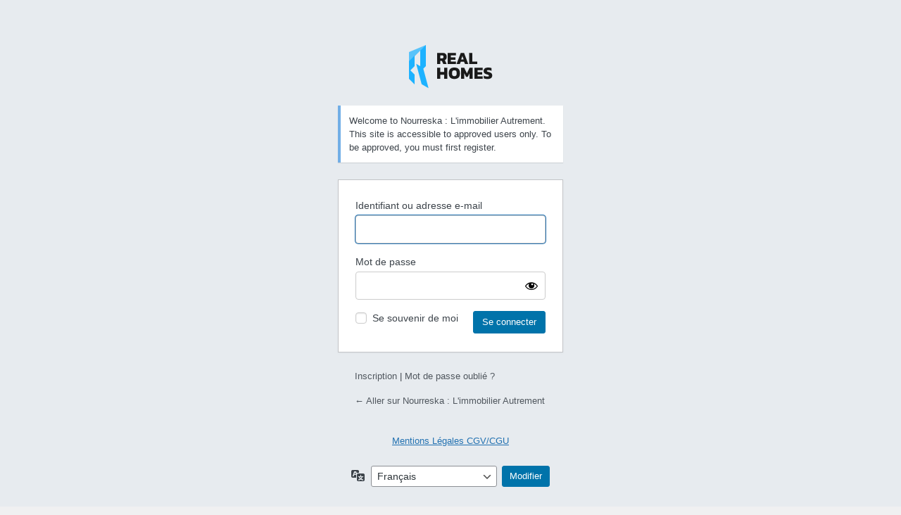

--- FILE ---
content_type: text/html; charset=UTF-8
request_url: https://nourreska.com/immo-login
body_size: 3591
content:
<!DOCTYPE html>
	<html lang="fr-FR">
	<head>
	<meta http-equiv="Content-Type" content="text/html; charset=UTF-8" />
	<title>Se connecter &lsaquo; Nourreska : L&#039;immobilier Autrement &#8212; WordPress</title>
	        <style>body.login {background-color: #f0f0f1;}#login, .language-switcher { position: relative; z-index: 2; }body.login::before {
                        content: "";
                        position: fixed;
                        top: 0;
                        left: 0;
                        z-index: 1;
                        width: 100%;
                        height: 100%;
                        background-color: #3582c4;
                        }body.login::before{ opacity: calc(5/100); }body.login #login .wp-login-logo a {background-repeat: no-repeat; background-position: center;background-image: url(https://nourreska.com/wp-content/themes/realhomes/assets/ultra/images/logo.png);background-size:119px;width:119px;height:62px;}body.login form {background-color: #fff;}body.login label {color: #3c434af;}body.login form .input, body.login form input[type=checkbox], body.login input[type=password], body.login input[type=text] {font-size: 24px;}body.login form .input, body.login form input[type=checkbox], body.login input[type=text] {background-color: #fff;border-color: #ccc;}body.login form .input, .dashicons-visibility:before, .dashicons-hidden:before {color: #000;}body.login form .input, body.login input[type=password], body.login input[type=text] {}body.login #wp-submit, .login .language-switcher .button {color: #fff;background-color: #0073aa;border-color: #0073aa;transition: all 0.25s linear;}body.login #wp-submit {}body.login #wp-submit:hover, .login .language-switcher .button:hover {color: #fff;background-color: #005177;border-color: #005177;}</style>
		<meta name='robots' content='noindex, follow' />
<link href='https://fonts.gstatic.com' crossorigin rel='preconnect' />
<link rel='preconnect' href='//i0.wp.com' />
<link rel='preconnect' href='//c0.wp.com' />
        <script>
			// Declare some common JS variables.
            var ajaxurl = "https://nourreska.com/wp-admin/admin-ajax.php";
        </script>
		<link rel='stylesheet' id='all-css-9fee7473d6cee4820f971416ff3af7ad' href='https://nourreska.com/wp-content/boost-cache/static/f16f96b4f6.min.css' type='text/css' media='all' />
<link rel='stylesheet' id='dashicons-css' href='https://nourreska.com/wp-includes/css/dashicons.min.css?ver=6.9' media='all' />
	<meta name='referrer' content='strict-origin-when-cross-origin' />
		<meta name="viewport" content="width=device-width, initial-scale=1.0" />
	<link rel="icon" href="https://i0.wp.com/nourreska.com/wp-content/uploads/2019/12/favivon.png?fit=32%2C32&#038;ssl=1" sizes="32x32" />
<link rel="icon" href="https://i0.wp.com/nourreska.com/wp-content/uploads/2019/12/favivon.png?fit=64%2C64&#038;ssl=1" sizes="192x192" />
<link rel="apple-touch-icon" href="https://i0.wp.com/nourreska.com/wp-content/uploads/2019/12/favivon.png?fit=64%2C64&#038;ssl=1" />
<meta name="msapplication-TileImage" content="https://i0.wp.com/nourreska.com/wp-content/uploads/2019/12/favivon.png?fit=64%2C64&#038;ssl=1" />
	</head>
	<body class="login no-js login-action-login wp-core-ui  locale-fr-fr">
	<script type="text/javascript">
/* <![CDATA[ */
document.body.className = document.body.className.replace('no-js','js');
/* ]]> */
</script>

				<h1 class="screen-reader-text">Se connecter</h1>
			<div id="login">
		<h1 role="presentation" class="wp-login-logo"><a href="https://nourreska.com">Nourreska : L&#039;immobilier Autrement</a></h1>
	<p class="message register">Welcome to Nourreska : L&#039;immobilier Autrement. This site is accessible to approved users only. To be approved, you must first register.</p>

		<form name="loginform" id="loginform" action="https://nourreska.com/immo-login" method="post">
			<p>
				<label for="user_login">Identifiant ou adresse e-mail</label>
				<input type="text" name="log" id="user_login" class="input" value="" size="20" autocapitalize="off" autocomplete="username" required="required" />
			</p>

			<div class="user-pass-wrap">
				<label for="user_pass">Mot de passe</label>
				<div class="wp-pwd">
					<input type="password" name="pwd" id="user_pass" class="input password-input" value="" size="20" autocomplete="current-password" spellcheck="false" required="required" />
					<button type="button" class="button button-secondary wp-hide-pw hide-if-no-js" data-toggle="0" aria-label="Afficher le mot de passe">
						<span class="dashicons dashicons-visibility" aria-hidden="true"></span>
					</button>
				</div>
			</div>
						<p class="forgetmenot"><input name="rememberme" type="checkbox" id="rememberme" value="forever"  /> <label for="rememberme">Se souvenir de moi</label></p>
			<p class="submit">
				<input type="submit" name="wp-submit" id="wp-submit" class="button button-primary button-large" value="Se connecter" />
									<input type="hidden" name="redirect_to" value="https://nourreska.com/wp-admin/" />
									<input type="hidden" name="testcookie" value="1" />
			</p>
		</form>

					<p id="nav">
				<a rel="nofollow" class="wp-login-register" href="https://nourreska.com/immo-login?action=register">Inscription</a> | <a class="wp-login-lost-password" href="https://nourreska.com/immo-login?action=lostpassword">Mot de passe oublié ?</a>			</p>
			<script type="text/javascript">
/* <![CDATA[ */
function wp_attempt_focus() {setTimeout( function() {try {d = document.getElementById( "user_login" );d.focus(); d.select();} catch( er ) {}}, 200);}
wp_attempt_focus();
if ( typeof wpOnload === 'function' ) { wpOnload() }
/* ]]> */
</script>
		<p id="backtoblog">
			<a href="https://nourreska.com/">&larr; Aller sur Nourreska : L&#039;immobilier Autrement</a>		</p>
		<div class="privacy-policy-page-link"><a class="privacy-policy-link" href="https://nourreska.com/les-mentions-legales" rel="privacy-policy">Mentions Légales CGV/CGU</a></div>	</div>
				<div class="language-switcher">
				<form id="language-switcher" method="get">

					<label for="language-switcher-locales">
						<span class="dashicons dashicons-translation" aria-hidden="true"></span>
						<span class="screen-reader-text">
							Langue						</span>
					</label>

					<select name="wp_lang" id="language-switcher-locales"><option value="en_US" lang="en" data-installed="1">English (United States)</option>
<option value="fr_FR" lang="fr" selected='selected' data-installed="1">Français</option></select>
					
					
					
						<input type="submit" class="button" value="Modifier">

					</form>
				</div>
			
	<script type='text/javascript' src='https://nourreska.com/wp-includes/js/clipboard.min.js?m=1667382531'></script>
<script type="text/javascript" src="https://nourreska.com/wp-includes/js/jquery/jquery.min.js?ver=3.7.1" id="jquery-core-js"></script>
<script type="text/javascript" id="zxcvbn-async-js-extra">
/* <![CDATA[ */
var _zxcvbnSettings = {"src":"https://nourreska.com/wp-includes/js/zxcvbn.min.js"};
//# sourceURL=zxcvbn-async-js-extra
/* ]]> */
</script>
<script type='text/javascript' src='https://nourreska.com/wp-content/boost-cache/static/6abb59b871.min.js'></script>
<script type="text/javascript" src="https://nourreska.com/wp-includes/js/dist/i18n.min.js?ver=c26c3dc7bed366793375" id="wp-i18n-js"></script>
<script type="text/javascript" id="wp-i18n-js-after">
/* <![CDATA[ */
wp.i18n.setLocaleData( { 'text direction\u0004ltr': [ 'ltr' ] } );
//# sourceURL=wp-i18n-js-after
/* ]]> */
</script>
<script type="text/javascript" id="password-strength-meter-js-extra">
/* <![CDATA[ */
var pwsL10n = {"unknown":"Force du mot de passe inconnue.","short":"Tr\u00e8s faible","bad":"Faible","good":"Moyenne","strong":"Forte","mismatch":"Non concordance"};
//# sourceURL=password-strength-meter-js-extra
/* ]]> */
</script>
<script type="text/javascript" id="password-strength-meter-js-translations">
/* <![CDATA[ */
( function( domain, translations ) {
	var localeData = translations.locale_data[ domain ] || translations.locale_data.messages;
	localeData[""].domain = domain;
	wp.i18n.setLocaleData( localeData, domain );
} )( "default", {"translation-revision-date":"2025-12-10 10:03:37+0000","generator":"GlotPress\/4.0.3","domain":"messages","locale_data":{"messages":{"":{"domain":"messages","plural-forms":"nplurals=2; plural=n > 1;","lang":"fr"},"%1$s is deprecated since version %2$s! Use %3$s instead. Please consider writing more inclusive code.":["%1$s est obsol\u00e8te depuis la version %2$s\u00a0! Utilisez %3$s \u00e0 la place. Pensons \u00e0 \u00e9crire du code plus inclusif."]}},"comment":{"reference":"wp-admin\/js\/password-strength-meter.js"}} );
//# sourceURL=password-strength-meter-js-translations
/* ]]> */
</script>
<script type="text/javascript" src="https://nourreska.com/wp-admin/js/password-strength-meter.min.js?ver=6.9" id="password-strength-meter-js"></script>
<script type="text/javascript" src="https://nourreska.com/wp-includes/js/underscore.min.js?ver=1.13.7" id="underscore-js"></script>
<script type="text/javascript" id="wp-util-js-extra">
/* <![CDATA[ */
var _wpUtilSettings = {"ajax":{"url":"/wp-admin/admin-ajax.php"}};
//# sourceURL=wp-util-js-extra
/* ]]> */
</script>
<script type='text/javascript' src='https://nourreska.com/wp-content/boost-cache/static/016c2fa85c.min.js'></script>
<script type="text/javascript" id="wp-a11y-js-translations">
/* <![CDATA[ */
( function( domain, translations ) {
	var localeData = translations.locale_data[ domain ] || translations.locale_data.messages;
	localeData[""].domain = domain;
	wp.i18n.setLocaleData( localeData, domain );
} )( "default", {"translation-revision-date":"2025-12-10 11:15:06+0000","generator":"GlotPress\/4.0.3","domain":"messages","locale_data":{"messages":{"":{"domain":"messages","plural-forms":"nplurals=2; plural=n > 1;","lang":"fr"},"Notifications":["Notifications"]}},"comment":{"reference":"wp-includes\/js\/dist\/a11y.js"}} );
//# sourceURL=wp-a11y-js-translations
/* ]]> */
</script>
<script type="text/javascript" src="https://nourreska.com/wp-includes/js/dist/a11y.min.js?ver=cb460b4676c94bd228ed" id="wp-a11y-js"></script>
<script type="text/javascript" id="user-profile-js-extra">
/* <![CDATA[ */
var userProfileL10n = {"user_id":"0","nonce":"660f73b52e"};
//# sourceURL=user-profile-js-extra
/* ]]> */
</script>
<script type="text/javascript" id="user-profile-js-translations">
/* <![CDATA[ */
( function( domain, translations ) {
	var localeData = translations.locale_data[ domain ] || translations.locale_data.messages;
	localeData[""].domain = domain;
	wp.i18n.setLocaleData( localeData, domain );
} )( "default", {"translation-revision-date":"2025-12-10 10:03:37+0000","generator":"GlotPress\/4.0.3","domain":"messages","locale_data":{"messages":{"":{"domain":"messages","plural-forms":"nplurals=2; plural=n > 1;","lang":"fr"},"Caps lock is on.":["Le verrouillage majuscule est activ\u00e9."],"Application password has been copied to your clipboard.":["Le mot de passe d\u2019application a \u00e9t\u00e9 copi\u00e9 dans votre presse-papier."],"Your new password has not been saved.":["Votre nouveau mot de passe n\u2019a pas \u00e9t\u00e9 enregistr\u00e9."],"Confirm use of weak password":["Confirmer l\u2019utilisation du mot de passe faible"],"Hide password":["Cacher le mot de passe"],"Show password":["Afficher le mot de passe"],"Hide":["Cacher"],"Show":["Afficher"],"The changes you made will be lost if you navigate away from this page.":["Les modifications que vous avez faites seront perdues si vous changez de page."]}},"comment":{"reference":"wp-admin\/js\/user-profile.js"}} );
//# sourceURL=user-profile-js-translations
/* ]]> */
</script>
<script type="text/javascript" src="https://nourreska.com/wp-admin/js/user-profile.min.js?ver=6.9" id="user-profile-js"></script>
	</body>
	</html>
	